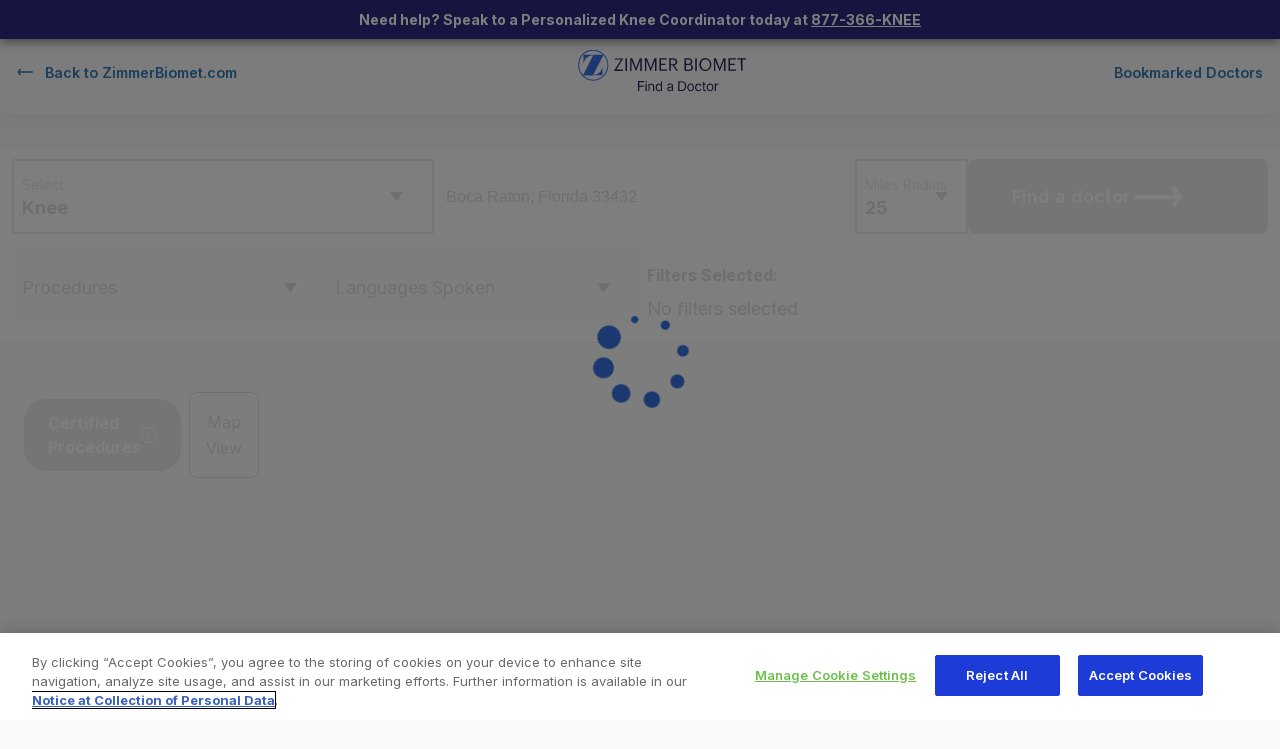

--- FILE ---
content_type: text/html;charset=utf-8
request_url: https://www.zimmerbiomet.com/en/find-a-doctor/results.html?location=Boca+Raton%2C+Florida+33432&treatment=Knee&radius=25
body_size: 4621
content:

<!DOCTYPE HTML>
<html lang="en">
    <head>
    <meta charset="UTF-8"/>
    <title>Results</title>
    
    
    <meta name="template" content="find-a-doctor"/>
    <meta name="viewport" content="width=device-width, initial-scale=1"/>
    

    
    


    

    <script defer="defer" type="text/javascript" src="/.rum/@adobe/helix-rum-js@%5E2/dist/rum-standalone.js"></script>
<link rel="icon" type="image/png" sizes="16x16" href="/etc.clientlibs/zb-corporate/clientlibs/clientlib-base/resources/img/favicon-16x16.png"/>
<link rel="icon" type="image/png" sizes="32x32" href="/etc.clientlibs/zb-corporate/clientlibs/clientlib-base/resources/img/favicon-32x32.png"/>
<link rel="icon" type="image/png" sizes="48x48" href="/etc.clientlibs/zb-corporate/clientlibs/clientlib-base/resources/img/favicon-48x48.png"/>
<link rel="shortcut icon" href="/etc.clientlibs/zb-corporate/clientlibs/clientlib-base/resources/img/favicon.ico"/>

<link rel="canonical" href="https://www.zimmerbiomet.com/en/find-a-doctor/results.html?location=Boca+Raton%2C+Florida+33432&treatment=Knee&radius=25"/>

<meta name="robots" content="index, follow"/>
<meta name="google-site-verification" content="1cZEZKWMjp5h-1b2vn2IDzcBzqK7l01QQJycab50fWc"/>
<meta name="google-site-verification" content="5xuYabs_4rW9w7v7yaUkwZfTGSbEv5QTsthl9VNKXLY"/>
<meta name="google-site-verification" content="J7tp4Y0K4j5JbfPrzGQvp1MSdVjI_igNpCoP0zko2aQ"/>
<meta name="google-site-verification" content="9nWNmSbkiHcuvjFWjeNyFL21oDv7Stp-JpWXOC3hfgo"/>



<script type="application/ld+json">
{
  "@context": "https://schema.org/",
  "@graph": [{
  "@type": "Organization",
  "name": "Zimmer Biomet",
  "url": "https://www.zimmerbiomet.com/en",
  "logo": "https://www.zimmerbiomet.com/etc.clientlibs/zb-corporate/clientlibs/clientlib-base/resources/img/favicon.ico",
    "contactPoint": {
    "@type": "ContactPoint",
    "telephone": "1 (800) 613-6131",
    "contactType": "customer service"
  },
  "sameAs": [
    "https://www.facebook.com/zimmerbiomet",
    "https://twitter.com/zimmerbiomet",
    "https://www.linkedin.com/company/zimmerbiomet",
    "https://www.youtube.com/c/ZimmerBiomet"
  ],
  "potentialAction": {
    "@type": "SearchAction",
    "target": "https://www.zimmerbiomet.com/search.html?q={search_term_string}",
    "query-input": "required name=search_term_string"
  }
  },{
 "@type": "WebSite",
  "url": "https://www.zimmerbiomet.com/en",
  "potentialAction": [{
    "@type": "SearchAction",
    "target": {
    "@type": "EntryPoint",
    "urlTemplate": "https://www.zimmerbiomet.com/en/search.html?q={search_term_string}"
    },
    "query-input": "required name=search_term_string"
  }]
  }]
}
</script>

<!-- OneTrust Cookies Consent Notice start -->
<script src="https://cdn.cookielaw.org/scripttemplates/otSDKStub.js" type="text/javascript" charset="UTF-8" data-domain-script="4c53e70c-1334-475f-b174-97e4e61e0f6c"></script>
<script type="text/javascript">
function OptanonWrapper() { }
</script>
<!-- OneTrust Cookies Consent Notice end -->

<script>
    switch (window.location.hostname) {
        case 'www.zimmerbiomet.com':
        case 'www.zimmerbiomet.eu':
        case 'www.zimmerbiomet.ca':
        case 'www.zimmerbiomet.be':
        case 'www.zimmer-biomet.fr':
        case 'www.zimmerbiomet.cz':
        case 'www.zimmerbiomet.lat':
        case 'www.zimmerbiomet.in':
        case 'nstridecanada.zimmerbiomet.com':
        case 'www.zimmerbiomet.kr':
        case 'www.zimmerbiomet.cn':
        case 'www.zimmerbiomet.jp':            
        case 'zq.zimmerbiomet.com':
            document.write('\x3Cscript src="//assets.adobedtm.com/launch-EN7625f58c126149f38e00eac26176f8a4.min.js" async defer>\x3C/script>');
            break;
        default:
            document.write('\x3Cscript src="//assets.adobedtm.com/launch-EN2c776cfff7ea4aeb95d4351267e1fdb9-development.min.js" async defer>\x3C/script>');
    }
</script>

    
    
    

    

    
    



    
    
<link rel="stylesheet" href="/etc.clientlibs/zb-common/clientlibs/clientlib-base.lc-f49fb78c514cd2dc5c4b2cfbb68b6fdd-lc.min.css" type="text/css">
<link rel="stylesheet" href="/etc.clientlibs/zb-corporate/clientlibs/clientlib-base.lc-3a45c8c63ae3f9970ac56145bb4d22f6-lc.min.css" type="text/css">



    

    
    
</head>
    <body class="page basicpage find-a-doctor-page fad-page">
        
        
        
            




            



            
<div class="root container responsivegrid">
  
  
  
  
  
    
    <div id="container-5a8cdf5338" class="cmp-container container container--default">
        
        <div class="experiencefragment">
<div id="experiencefragment-209fb35ad4" class="cmp-experiencefragment cmp-experiencefragment--header">

  
  
  
  
    
    <div class="cmp-container aem-Grid aem-Grid--12 aem-Grid--default--12 container container--default" id="container-35296ac942">
        
        <div class="fad-header aem-GridColumn aem-GridColumn--default--12">
<div class="find-a-doctor-header find-a-doctor-header--default">
  <div class="container container--default grid__gap--none sticky-container padding--reset">
    <div class="container container--default grid__gap--none inner-sticky-container padding--reset">
      <div class="container container--default flex flex--row flex--nobreak flex--align-items-center flex--justify-content-between grid__gap--none">
        <div class="container container--default flex flex--row flex--nobreak flex--align-items-center grid__gap--none left-column"><a class="link link--default find-a-doctor-header--back flex flex--row flex--justify-content-between flex--align-items-center color--brand-blue" href="/#"><svg role="img" class="icon icon--arrow-stem icon--normal icon--default" aria-label="back icon">
              <use xlink:href="#icon-arrow-stem"></use>
            </svg><span class="find-a-doctor-header--back__text"></span></a></div>
        <div class="container container--default flex flex--row flex--nobreak flex--align-items-center grid__gap--none center-column"><a class="link link--blank logo-link" href="/en/find-a-doctor.html"><svg role="img" class="icon icon--logo--full-solid__fad icon--extra-large icon--default" aria-label="branding logo">
              <use xlink:href="#icon-logo--full-solid__fad"></use>
            </svg></a></div>
        <div class="container container--default flex flex--row flex--nobreak flex--align-items-center grid__gap--none right-column"><a class="link link--default find-a-doctor-header--bookmarked flex flex--row flex--justify-content-center flex--align-items-center color--brand-blue" href="/en/find-a-doctor/compare.html"><svg role="img" class="icon icon--bookmark-filled icon--normal icon--default" aria-label="bookmark icon">
              <use xlink:href="#icon-bookmark-filled"></use>
            </svg>
            Bookmarked Doctors
          </a></div>
      </div>
      <div class="container container--default flex flex--row flex--nobreak flex--justify-content-center grid__gap--none alert alert--inline alert--default alert--persistent-false padding--small hide" role="alert" id="alert-03" aria-hidden="true">
        <div class="container container--default wrapper--large flex flex--row flex--nobreak flex--align-items-center flex--justify-content-center grid__gap--none"><span class="icon icon--exclamation-mark icon--large icon--default fill--success" aria-hidden="true" focusable="false"><svg role="img"><use xlink:href="#icon-exclamation-mark"></use></svg><span class="background--success-light"></span></span>
          <h4 class="heading heading--h4 heading--default heading--font-opensans heading--weight-thin color--black heading--size-inherited"></h4>
        </div>
      </div>
    </div>
  </div>
</div></div>

        
        
    

    </div>

  




</div>

    
</div>
<div class="container responsivegrid">
  
  <main>
    
    

    
  
    
    <div class="cmp-container aem-Grid aem-Grid--12 aem-Grid--default--12 container container--default" id="container-c0ec9aaf04">
        
        <div class="results aem-GridColumn aem-GridColumn--default--12">
<div class="loading find-a-doctor find-a-doctor--results ">
  <form class="form form--default form--group-errors-false find-a-doctor__form results rhythm--large" action="#/" method="post" aria-label="Find a doctor search form" role="form">
    <div class="alert alert--inline alert--error alert--persistent-false padding--small field__error__grouping hidden" role="alert" id="demo-form-alert" aria-atomic="true"></div>
    <div class="container container--default grid__gap--none find-a-doctor__filters-container rhythm--large padding--small-bottom">
      <fieldset class="form-fieldset form-fieldset--default find-a-doctor__filters">
        <legend class="fieldset__legend" hidden="">Use the form below to search for a doctor by location</legend>
        <div class="container container--default grid__gap--none rhythm--breakpoint-large rhythm--medium"><button class="button button--primary button--size-inline background--brand-blue find-a-doctor__mobile-filtering" type="button">Show Filters <svg role="img" class="icon icon--filter icon--normal icon--default">
              <use xlink:href="#icon-filter"></use>
            </svg></button>
          <div class="container container--default flex flex--row flex--nobreak flex--gap-medium flex--align-items-center flex--justify-content-between grid__gap--none filters__row--top">
            <div class="container container--default flex flex--row flex--nobreak flex--gap-medium grid__gap--none">
              <div class="container container--default grid__gap--none find-a-doctor__pain-types">
                <div class="select field select--default select--placeholder--dynamic select--close-on-select"><label for="treatment" class="field__label hidden" aria-hidden="true">empty label</label><select id="treatment" class="field__native" required="" tabindex="0" name="treatment" aria-required="true" aria-invalid="false" data-is-searchable="false" data-direction="down">
                    <option data-placeholder="true" value="">Select</option>
                    <option value="Knee">
                      Knee
                    </option>
                  
                    <option data-placeholder="true" value="">Select</option>
                    <option value="Hip">
                      Hip
                    </option>
                  
                    <option data-placeholder="true" value="">Select</option>
                    <option value="Knee Pain Injection">
                      Knee Pain Injection
                    </option>
                  
                    <option data-placeholder="true" value="">Select</option>
                    <option value="Foot and Ankle">
                      Foot &amp; Ankle
                    </option>
                  
                    <option data-placeholder="true" value="">Select</option>
                    <option value="Shoulder">
                      Shoulder
                    </option>
                  
                    <option data-placeholder="true" value="">Select</option>
                    <option value="ROSA Knee Robotics">
                      Robotic Surgery
                    </option>
                  
                    <option data-placeholder="true" value="">Select</option>
                    <option value="Pectus Surgery">
                      Pectus Surgery
                    </option>
                  
                    <option data-placeholder="true" value="">Select</option>
                    <option value="Sports Medicine">
                      Sports Medicine
                    </option>
                  
                    <option data-placeholder="true" value="">Select</option>
                    <option value="Trauma">
                      Trauma
                    </option>
                  
                    <option data-placeholder="true" value="">Select</option>
                    <option value="Hand and Wrist">
                      Hand &amp; Wrist
                    </option>
                  
                    <option data-placeholder="true" value="">Select</option>
                    <option value="Brain Surgery">
                      Brain Surgery
                    </option>
                  </select></div>
              </div>
              <div class="input field input-search input--default" data-dynamic-placeholder="Zip Code, City, or State"><label for="location" class="field__label hidden hidden">Zip Code, City, or State</label><input id="location" class="field__native" type="search" name="location" required="" pattern=".*[^ ].*" aria-required="true" aria-invalid="false"/></div>
              <div class="select field select--default select--placeholder--dynamic select--close-on-select"><label for="radius" class="field__label hidden" aria-hidden="true">empty label</label><select id="radius" class="field__native" tabindex="0" name="radius" data-is-searchable="false" data-direction="down">
                  <option data-placeholder="true" value="">Miles Radius</option>
                  <option value="25" selected>25</option>
                
                  <option data-placeholder="true" value="">Miles Radius</option>
                  <option value="50">50</option>
                
                  <option data-placeholder="true" value="">Miles Radius</option>
                  <option value="75">75</option>
                
                  <option data-placeholder="true" value="">Miles Radius</option>
                  <option value="100">100</option>
                
                  <option data-placeholder="true" value="">Miles Radius</option>
                  <option value="125">125</option>
                
                  <option data-placeholder="true" value="">Miles Radius</option>
                  <option value="150">150</option>
                
                  <option data-placeholder="true" value="">Miles Radius</option>
                  <option value="175">175</option>
                
                  <option data-placeholder="true" value="">Miles Radius</option>
                  <option value="200">200</option>
                
                  <option data-placeholder="true" value="">Miles Radius</option>
                  <option value="225">225</option>
                </select></div>
            </div><button class="button button--primary button--justify-between button--size-inline-center color--white background--brand-blue button--arrow button--theme find-a-doctor__submit" type="submit">
              Find a doctor<svg role="img" class="icon icon--arrow-stem icon--arrow icon--default fill--white" aria-hidden="true" focusable="false">
                <use xlink:href="#icon-arrow-stem"></use>
              </svg>
            </button>
          </div>
          <div class="container container--default  flex--row flex--small flex--gap-medium flex--align-items-start flex--justify-content-start grid__gap--none filters__row--bottom">
            <div class="container container--default flex flex--row flex--nobreak flex--gap-medium grid__gap--none find-a-doctor__filter-fields">
              <div class="select field select--default select--multiple--true select--placeholder--dynamic select--close-on-select"><label for="procedures" class="field__label hidden" aria-hidden="true">empty label</label><select id="procedures" class="field__native" tabindex="0" name="procedures" data-is-searchable="false" data-is-hide-selected="true" multiple="" data-direction="down">
                  <option data-placeholder="true" value="">Procedures</option>
                </select></div>
              <div class="select field select--default select--multiple--true select--placeholder--dynamic select--close-on-select"><label for="languages" class="field__label hidden" aria-hidden="true">empty label</label><select id="languages" class="field__native" tabindex="0" name="languages" data-is-searchable="false" data-is-hide-selected="true" multiple="" data-direction="down">
                  <option data-placeholder="true" value="">Languages Spoken</option>
                </select></div>
            </div>
            <div class="container container--default grid__gap--none find-a-doctor__filter-tags-container">
              <h6 class="heading heading--h6 heading--default heading--font-opensans heading--weight-bold color--black heading--size-inherited">Filters Selected:</h6>
              <div class="container container--default flex flex--row flex--nobreak flex--gap-medium grid__gap--none find-a-doctor__filter-tags">
                <div class="ss-values"><span class="ss-no-selection">No filters selected</span></div>
              </div>
            </div>
          </div>
        </div><input type="hidden" name="name" id="name"/>
      </fieldset>
      <div class="container container--default grid__gap--none find-a-doctor__no-results-message hide rhythm--medium padding--medium">
        <h3 class="heading heading--h2 color--brand-blue font--weight-normal">We couldn&#39;t find any results for this search.</h3>
        <p>Unfortunately, there are no doctors within the selected mile radius. We recommend expanding the radius range, refining your filtering options, or rephrasing your search.</p>

      </div>
      <div class="container container--default grid__gap--none find-a-doctor__no-term-message hide">
        <h3 class="heading heading--h4">No search term provided.</h3>
        <p>Please provide search term(s) using the form above.</p>

      </div>
    </div>
    <div class="container container--default grid grid__gap--none grid__breakpoint--large find-a-doctor__results">
      <div class="container container--default grid__gap--none grid__col-size-12 grid__col-position-1 find-a-doctor__views padding--small">
        <div class="container container--default grid__gap--none rhythm--large">
          <div class="container container--default  flex--row flex--large flex--align-items-center flex--justify-content-between grid__gap--none find-a-doctor__view-toggle">
            <div class="container container--default grid__gap--none">
              <div class="tag tag--category tag--category-dark background--brand-blue color--white"><span class="tag__content"><span class="flex flex--align-items-center flex--gap-medium" data-modal="certified-procedures__modal">Certified Procedures <svg role="img" class="icon icon--info-white icon--small icon--default" aria-label="info icon">
                  <use xlink:href="#icon-info-white"></use>
                </svg></span></span></div>
            </div>
            <div id="certified-procedures__modal" role="dialog" class="modal hidden modal--default modal--overlay-true modal--overlay-close-true modal--escape-close-true padding--small padding--small" aria-modal="true" aria-labelledby="certified-procedures__modalTitle" aria-describedby="certified-procedures__modalDesc">
              <div class="modal-inner wrapper--large">
                <div class="flex flex--column flex--justify-content-center modal-inner--width">
                  <div class="modal-inner--height">
                    <div class="card card--default modal-content" aria-labelledby="CardTitlecertified-procedures__modal" aria-describedby="CardDesccertified-procedures__modal">
                      <header class="card__header card__header--default flex flex--justify-content-between flex--align-items-center" aria-hidden="false" id="CardTitlecertified-procedures__modal">certified procedures modal<button class="button button--primary button--size-inline flex flex--column flex--justify-content-center modal-close" aria-label="Close dialog"><svg role="img" class="icon icon--close icon--normal icon--default" data-modal-close="true" aria-label="Modal close icon">
                            <use xlink:href="#icon-close"></use>
                          </svg></button></header>
                      <div class="card__body card__body--default" id="CardDesccertified-procedures__modal">
                        <div class="scrollblock padding--small"></div>
                      </div>
                    </div>
                  </div>
                </div>
              </div>
            </div><button class="button button--primary button--size-inline find-a-doctor__list-view" type="button">Map View</button>
          </div>
          <div class="container container--default grid grid__gap--none grid__breakpoint--large">
            <div class="container container--default grid__gap--none grid__col-size-8 grid__col-position-1">
              <div class="container container--default flex flex--row flex--nobreak flex--gap-medium flex--wrap grid__gap--none find-a-doctor__list-container map-open"></div>
              <div class="container container--default wrapper wrapper--full grid__gap--none find-a-doctor__results-pagination hide padding--medium-left padding--reset"></div>
            </div>
            <div class="container container--default grid__gap--none grid__col-size-4 grid__col-position-9">
              <div class="container container--default grid__gap--none find-a-doctor__map-container">
                <div class="container container--default grid__gap--none find-a-doctor__map"></div>
              </div>
            </div>
          </div>
        </div>
      </div>
    </div>
  </form>
  <div class="container container--default grid__gap--none loading--indicator"><svg role="img" class="icon icon--loading icon--normal icon--default" aria-label="loading icon">
      <use xlink:href="#icon-loading"></use>
    </svg></div><span class="find-a-doctor__authorable-data" data-xhl-url="/content/zb-corporate/us/en/find-a-doctor/jcr:content/root/container/container_817950554/container_1490352559/landing_916179917.xhr.json/tooltips" data-details-page-url="/en/find-a-doctor/doctor-details.html" data-compare-page-url="/en/find-a-doctor/compare.html" data-heading-procedures="Certified Procedures" data-heading-specialties="Specialties" data-filters-show="Show Filters" data-filters-hide="Hide Filters" data-share-body="Just wanted to share this doctor&#39;s details with you" data-share-subject="Just wanted to share this doctor&#39;s details with you"></span>
</div></div>

        
        
    

    </div>

  

    
    

  </main>
  


</div>
<div class="experiencefragment">
<div id="experiencefragment-cf01d122ac" class="cmp-experiencefragment cmp-experiencefragment--footer">

  
  
  
  
    
    <div class="cmp-container aem-Grid aem-Grid--12 aem-Grid--default--12 container container--default" id="container-984df2497a">
        
        <div class="global-footer aem-GridColumn aem-GridColumn--default--12">

  <footer class="global-footer global-footer--default">
    <div class="container container--default grid__gap--none global-footer--primary-container">
      <div class="container container--default grid__gap--none global-footer--primary-container-inner">
        <div class="container container--default flex--align-items-center grid grid__gap--none grid__breakpoint--extra-large">
          <div class="container container--default grid__gap--none grid__col-size-2 global-footer--brand"><a class="link link--blank brand brand--full" href="#"><svg role="img" class="icon icon--logo--full--mixed icon--normal icon--default brand__icon" aria-label="brand icon">
                <use xlink:href="#icon-logo--full--mixed"></use>
              </svg></a></div>
          <div class="container container--default flex--justify-content-between grid__gap--none grid__col-size-10 grid__col-position-3 global-footer--primary-row">
            <ul class="list list--blank global-footer--primary-list" label="footer">
              <li class="list__item list__item--item"><svg role="img" class="icon icon--fad icon--normal icon--default fill--teal-primary" aria-hidden="true" focusable="false">
                  <use xlink:href="#icon-fad"></use>
                </svg><a class="link link--default " href="/en/find-a-doctor.html" target="_self">Find a Doctor</a></li>
            
              <li class="list__item list__item--item"><svg role="img" class="icon icon--additional-resources icon--normal icon--default fill--magenta-primary" aria-hidden="true" focusable="false">
                  <use xlink:href="#icon-additional-resources"></use>
                </svg><a class="link link--default " href="/en/find-a-doctor/compare.html" target="_self">Bookmarked Doctors</a></li>
            </ul>
            
          </div>
        </div>
        
          <hr class="divider divider--horizontal divider--color-black divider--length-large divider--thickness-small" role="presentation"/>
          <ul class="list list--blank global-footer--utility" label="footer">
            <li class="list__item list__item--item"><a class="link link--default " href="/en/corporate/privacy-notice.html" target="_self">Privacy Policy</a></li>
          
            <li class="list__item list__item--item"><a class="link link--default " href="https://www.thereadypatient.com/about-us/terms-and-conditions.html" target="_self">Terms and Conditions</a></li>
          
            <li class="list__item list__item--item"><a class="link link--default " href="/en/corporate/legal-notice.html" target="_self">Legal Notice</a></li>
          
            <li class="list__item list__item--item"><a class="link link--default " href="/en/corporate/cookies-notice.html" target="_self">Cookies Notice</a></li>
          
            <li class="list__item list__item--item"><a class="link link--default ot-sdk-show-settings" href="#" target="_self">Manage Cookie Settings</a></li>
          </ul>
        
      </div>
    </div>
    <div class="container container--default grid__gap--none global-footer--info-section">
      <div class="container container--default grid__gap--none global-footer--info-section-inner padding--small">
        <h6 class="heading heading--h6 heading--default heading--font-inter heading--weight-light color--neutral-dark heading--size-inherited global-footer--copyright"><p>Copyright © 2026 Zimmer Biomet. All Rights Reserved.</p>
</h6>
        <ul class="list list--blank">
          <li class="list__item list__item--item"><svg role="img" class="icon icon--company-two icon--normal icon--default fill--neutral-grey" aria-label="company address icon">
              <use xlink:href="#icon-company-two"></use>
            </svg><span class="link link--default">345 East Main Street, Warsaw IN 46580</span></li>
          <li class="list__item list__item--item"><svg role="img" class="icon icon--phone icon--normal icon--default fill--neutral-grey" aria-label="company phone icon">
              <use xlink:href="#icon-phone"></use>
            </svg><a class="link link--default" href="tel:1.800.613.6131">1.800.613.6131</a></li>
        </ul>
      </div>
    </div>
  </footer>
</div>

        
        
    

    </div>

  




</div>

    
</div>

        
    </div>




</div>


            
    
    
<script src="/etc.clientlibs/clientlibs/granite/jquery/granite/csrf.lc-652a558c3774088b61b0530c184710d1-lc.min.js"></script>
<script src="/etc.clientlibs/zb-common/clientlibs/clientlib-base.lc-9cc2aa4637403590ada09ee96e55411c-lc.min.js"></script>
<script src="/etc.clientlibs/zb-corporate/clientlibs/clientlib-base.lc-bd5e76a085a3d680b64e59e36739e2b7-lc.min.js"></script>



    <script defer src="https://maps.googleapis.com/maps/api/js?key=AIzaSyD9hsnE27AG9vuE1891i2PgApuD-gF-EWo&callback=MapAPILoaded&loading=async"></script>

<script src="https://vjs.zencdn.net/7.10.2/video.js"></script>
<script src="https://players.brightcove.net/63783639001/HJyMISizl_default/index.min.js"></script>
<script async src="https://platform-api.sharethis.com/js/sharethis.js#property=64d0fd7a059f5900125e4c8e&product=sop"></script>



    

    

    
    
    

            

        
    </body>
</html>


--- FILE ---
content_type: application/x-javascript
request_url: https://assets.adobedtm.com/778829cfe408/25c523b9d3ac/7f67c621eaee/RCb07ef5bc4d5744759c4a4ba041733e9b-source.min.js
body_size: 301
content:
// For license information, see `https://assets.adobedtm.com/778829cfe408/25c523b9d3ac/7f67c621eaee/RCb07ef5bc4d5744759c4a4ba041733e9b-source.js`.
_satellite.__registerScript('https://assets.adobedtm.com/778829cfe408/25c523b9d3ac/7f67c621eaee/RCb07ef5bc4d5744759c4a4ba041733e9b-source.min.js', "<script data-ot-ignore class=\"optanon-category-C0001\">\ntry{\n  // Wrap dataLayer.push to detect specific events\n  const originalPush = window.dataLayer.push;\n  \n  // override dataLayer.push\n  window.dataLayer.push = function() {\n    // Iterate over pushed arguments\n    for (let i = 0; i < arguments.length; i++) {\n      const item = arguments[i];\n      if (item && item.event === 'OneTrustGroupsUpdated') {\n        // Fire Adobe Launch rule manually\n        _satellite.track('OneTrustGroupsUpdated');\n      }\n    }\n\n    // Call the original dataLayer.push\n    return originalPush.apply(this, arguments);\n  };\n}catch(e){\n  console.log(e.message);\n}\n</script>");